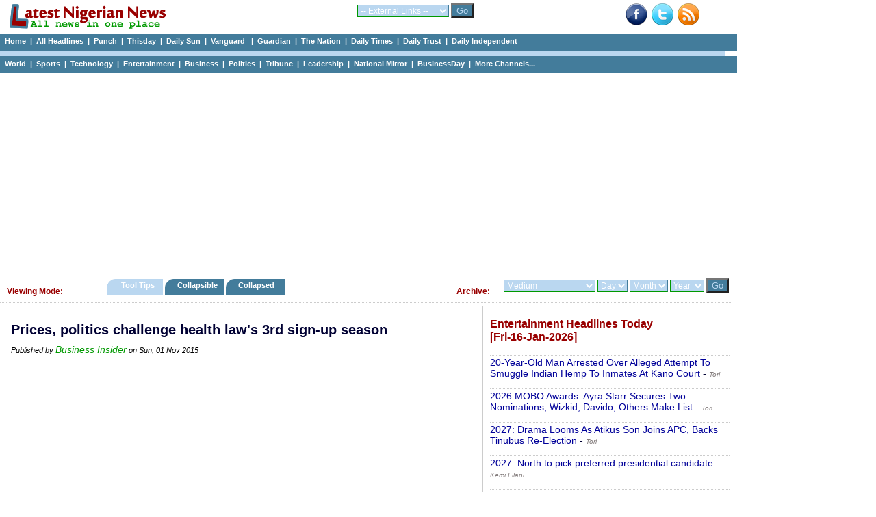

--- FILE ---
content_type: text/html; charset=UTF-8
request_url: https://www.latestnigeriannews.com/news/2171654/amazons-newest-kindle-is-discounted-to-85-for-cyber-monday-making-it-the-lowestp.html
body_size: 53224
content:
<!DOCTYPE html>
<html lang="en">
<head>
<meta charset="utf-8">
<title>Prices, politics challenge health law&#039;s 3rd sign-up season - Business Insider </title>
<meta name="description" content="WASHINGTON (AP) &#039; The government&#039;s insurance website is faster and easier to use, but as a third sign-up season gets underway, President Barack Obama&#039;s health care law is approaching limits.Enrollment on the federal and state exchanges began Sunday. While the law&#039;s expanded coverage has reduced the uninsured rate to a historic low of about 9 percent, the gains will be harder in 2016.Supporters may feel they&#039;re running to stay in place, rather than taking a victory lap du" />
<meta name="keywords" content="Prices,, politics, challenge, health, law&#039;s, 3rd, sign-up, season" />
<meta name="robots" content="index,follow" />
<meta name="copyright" content="latestnigeriannews.com" />
<meta name="author" content="Latestnigeriannews" />
<meta name="language" content="English" />
<link rel="manifest" href="https://www.latestnigeriannews.com/manifest.json">
<link rel="canonical" href='https://www.latestnigeriannews.com/news/2171654/prices-politics-challenge-health-laws-3rd-signup-season.html' />
<meta property="og:title" content="Prices, politics challenge health law&#039;s 3rd sign-up season" /> 
<meta property="og:type" content="website" />
<meta property="og:url" content='https://www.latestnigeriannews.com/news/2171654/prices-politics-challenge-health-laws-3rd-signup-season.html' />
<meta property="og:image" content="" />
<meta property="og:site_name" content="Latest Nigerian News" />
<meta property="fb:admins" content="100000440762400" />
<meta property="og:description" content="WASHINGTON (AP) &#039; The government&#039;s insurance website is faster and easier to use, but as a third sign-up season gets underway, President Barack Obama&#039;s health care law is approaching limits.Enrollment on the federal and state exchanges began Sunday. While the law&#039;s expanded coverage has reduced the uninsured rate to a historic low of about 9 percent, the gains will be harder in 2016.Supporters may feel they&#039;re running to stay in place, rather than taking a victory lap du" /> 
<!-- Google tag (gtag.js) -->
<script async src="https://www.googletagmanager.com/gtag/js?id=UA-9301055-7"></script>
<script>
  window.dataLayer = window.dataLayer || [];
  function gtag(){dataLayer.push(arguments);}
  gtag('js', new Date());

  gtag('config', 'UA-9301055-7');
</script><link rel='Shortcut Icon' href='https://www.latestnigeriannews.com/favicon.ico' />
				<link rel='alternate' type='application/rss+xml' title='Allnews Headlines Today - Latest Nigerian News' href='https://www.latestnigeriannews.com/feed/allnews/rss.xml' />
				<link type=text/css rel=stylesheet href='https://www.latestnigeriannews.com/latestnews104b.css' />
				<script type='text/javascript' src='https://www.latestnigeriannews.com/latestnews101.js'></script><script src="https://cdn.onesignal.com/sdks/OneSignalSDK.js" async></script>
			  <script>
				var OneSignal = window.OneSignal || [];
				OneSignal.push(["init", {
				  appId: "76e8b224-0394-4d56-9483-dc53e80e7da5",
				  safari_web_id: "web.onesignal.auto.548f76b5-1495-4e31-bc8e-b1b76d8ec8fd",
				  autoRegister: true,
				  notifyButton: {
					enable: false /* Set to false to hide */
				  },
			 welcomeNotification: {
							"title": "Welcome to LNN ",
							"message": "Thanks for subscribing to news notifications.",
							"url": "https://www.latestnigeriannews.com" 
						}
				}]);
			  </script><script data-ad-client="ca-pub-8963620531447391" async src="https://pagead2.googlesyndication.com/pagead/js/adsbygoogle.js"></script></head>
<body>
<div class='hcontainer'>
		<div class='hdleft'>
			&nbsp;&nbsp; <a href='https://www.latestnigeriannews.com/'><img src='https://www.latestnigeriannews.com/images/lnn-banner2.gif' width='240' height='40' border='0'></a> 
		</div>
		<div class='hdright'>
				<div class='bright'><a href='http://www.facebook.com/pages/Latest-Nigerian-News/124394140998564' target='_blank'><img src='https://www.latestnigeriannews.com/images/facebook-new.png' width=32 height=32 border=0 alt='Facebook with Latestnigeriannews'></a>&nbsp;&nbsp;<a href='http://www.twitter.com/latestnigerian' target='_blank'><img src='https://www.latestnigeriannews.com/images/twitter.png' width=32 height=32 border=0 alt='Twieet with latestnigeriannews'></a>&nbsp;&nbsp;<a href='https://www.latestnigeriannews.com/feed/allnews/rss.xml' title='RSS Feed for this page: allnews headlines' target='_blank' rel='follow'><img src='https://www.latestnigeriannews.com/images/rss-new.png' width='32' height='32' border='0' alt='RSS Page Feed'></a></div>
		</div>
		<div class='hdmiddle'>
			<form method='get' action='https://www.latestnigeriannews.com/link_channel.php' target='_blank'> 
                      <select name='channel' class='inputbox2'> 
                        <optgroup label='Dailies'>
							<option value='https://www.latestnigeriannews.com/' selected='selected'>-- External Links --</option> 
							<option value='http://www.punchng.com/'>Punch</option> 
							<option value='http://www.vanguardngr.com/'>Vanguard</option> 
							<option value='http://www.thisdaylive.com/'>Thisday</option> 
							<option value='http://www.ngrguardiannews.com/'>Guardian</option> 
							<option value='http://sunnewsonline.com/'>Daily Sun</option> 
							<option value='http://thenationonlineng.net/'>The Nation</option> 
							<option value='http://dailyindependentnig.com/'>Daily Independent</option> 
							<option value='http://leadership.ng/'>Leadership</option> 
							<option value='http://www.tribune.com.ng/'>Tribune</option> 
							<option value='http://nationalmirroronline.net/'>National Mirror</option> 
							<option value='http://www.dailytrust.com.ng/'>Daily Trust</option> 
							<option value='http://dailytimes.com.ng/'>Daily Times</option> 
							<option value='http://businessdayonline.com/'>BusinessDay</option>
							<option value='http://saharareporters.com/'>Sahara Reporters</option> 
							<option value='https://www.premiumtimesng.com/'>Premium Times</option> 
							<option value='http://www.pmnewsnigeria.com/'>PM News</option> 
						</optgroup>
						<optgroup label='Entertainment'>
							<option value='http://www.tori.ng/'>Tori</option>
							<option value='http://lindaikeji.blogspot.com/'>Linda Ikeji</option> 
							<option value='http://www.bellanaija.com/'>Bella Naija</option> 
							<option value='http://www.nairaland.com/'>Nairaland</option> 
						</optgroup>
						<optgroup label='International'>
							<option value='http://www.cnn.com/'>CNN</option> 
							<option value='http://www.bbc.com/'>BBC</option> 
							<option value='http://www.aljazeera.com/'>Aljazeera</option> 
						</optgroup>
						<optgroup label='Sports'>
							<option value='http://www.goal.com'>Goal</option> 
							<option value='http://africanfootball.com/'>African Football</option> 
							<option value='http://bleacherreport.com/'>Bleacher Report</option> 
							<option value='http://www.90min.com/'>90min</option> 
							<option value='http://completesportsnigeria.com/'>Complete Sports</option> 
						</optgroup>
                      </select> 
                      <input name='submit2' type='submit' style='background-color:#437c9b; color:#BAD7F0;' value='Go'/> 
            </form>
		</div>
	</div> 
<div class='midmenu'>
			<a href='https://www.latestnigeriannews.com'>Home</a>&nbsp; | &nbsp;<a href='https://www.latestnigeriannews.com/today/'>All Headlines</a>&nbsp; | &nbsp;<a href='https://www.latestnigeriannews.com/today/punch/nigeria-punch-newspaper-headlines-today' rel='follow'>Punch</a>&nbsp; | &nbsp;<a href='https://www.latestnigeriannews.com/today/thisday/nigeria-thisday-newspaper-headlines-today' rel='follow'>Thisday</a>&nbsp; | &nbsp;<a href='https://www.latestnigeriannews.com/today/thesun/nigeria-daily-sun-newspaper-headlines-today' rel='follow'>Daily Sun</a>&nbsp; | &nbsp;<a href='https://www.latestnigeriannews.com/today/vanguard/nigeria-vanguard-newspaper-headlines-today' rel='follow'>Vanguard </a>&nbsp; | &nbsp;<a href='https://www.latestnigeriannews.com/today/guardian/nigeria-guardian-newspaper-headlines-today' rel='follow'>Guardian</a>&nbsp; | &nbsp;<a href='https://www.latestnigeriannews.com/today/thenation/the-nation-newspaper-headlines-today' rel='follow'>The Nation</a>&nbsp; | &nbsp;<a href='https://www.latestnigeriannews.com/today/dailytimes/nigeria-daily-times-newspaper-headlines-today' rel='follow'>Daily Times</a>&nbsp; | &nbsp;<a href='https://www.latestnigeriannews.com/today/dailytrust/nigeria-daily-trust-newspaper-headlines-today' rel='follow'>Daily Trust</a>&nbsp; | &nbsp;<a href='https://www.latestnigeriannews.com/today/dailyindependent/nigeria-daily-independent-newspaper-headlines-today' rel='follow'>Daily Independent</a>
		</div>
		<div class='emptybar'>
		</div>
		<div class='midmenu'>
			<a href='https://www.latestnigeriannews.com/today/world/nigeria-world-headlines-today' rel='follow'>World</a>&nbsp; | &nbsp;<a href='https://www.latestnigeriannews.com/today/sports/nigeria-sports-headlines-today' rel='follow'>Sports</a>&nbsp; | &nbsp;<a href='https://www.latestnigeriannews.com/today/infotech/nigeria-technology-headlines-today' rel='follow'>Technology</a>&nbsp; | &nbsp;<a href='https://www.latestnigeriannews.com/today/entertainment/nigeria-entertainment-headlines-today' rel='follow'>Entertainment</a>&nbsp; | &nbsp;<a href='https://www.latestnigeriannews.com/today/business/nigeria-business-headlines-today' rel='follow''>Business</a>&nbsp; | &nbsp;<a href='https://www.latestnigeriannews.com/today/politics/nigeria-politics-headlines-today' rel='follow'>Politics</a>&nbsp; | &nbsp;<a href='https://www.latestnigeriannews.com/today/tribune/nigerian-tribune-newspaper-headlines-today' rel='follow'>Tribune</a>&nbsp; | &nbsp;<a href='https://www.latestnigeriannews.com/today/leadership/nigeria-leadership-newspaper-headlines-today' rel='follow'>Leadership</a>&nbsp; | &nbsp;<a href='https://www.latestnigeriannews.com/today/nationalmirror/nigeria-national-mirror-newspaper-headlines-today' rel='follow'>National Mirror</a>&nbsp; | &nbsp;<a href='https://www.latestnigeriannews.com/today/businessday/nigeria-businessday-newspaper-headlines-today' rel='follow'>BusinessDay</a>&nbsp; | &nbsp;<a href='#full'>More Channels...</a>         
		</div><div class='ad_container'>
				<script async src='https://pagead2.googlesyndication.com/pagead/js/adsbygoogle.js'></script>
			<!-- LNN-Horizontal-Auto-1 -->
			<ins class='adsbygoogle'
				 style='display:block'
				 data-ad-client='ca-pub-8963620531447391'
				 data-ad-slot='7723050927'
				 data-ad-format='auto'
				 data-full-width-responsive='true'></ins>
			<script>
				 (adsbygoogle = window.adsbygoogle || []).push({});
			</script>
		</div><div class='category_menu'>
					<div class='leftcat'>
						<h3>Viewing Mode:</h3>
					</div>
					<div class='rightcat'>
						<div class='archivefly'>
							<form method='get' action='https://www.latestnigeriannews.com/archive.php'> 
								<select name='arc_ch' class='inputbox2'>
								<optgroup label='Dailies'>
									<option value='' selected='selected'>Medium</option> 
									<option value='vanguard'>Vanguard</option> 
									<option value='punch'>Punch</option> 
									<option value='guardian'>Guardian</option> 
									<option value='thisday'>Thisday</option> 
									<option value='the-sun'>Daily Sun</option> 
									<option value='leadership'>Leadership</option> 
									<option value='tribune'>Tribune</option> 
									<option value='daily-trust'>Daily Trust</option> 
									<option value='daily-times'>Daily Times</option> 
									<option value='daily-independent'>Daily Independent</option> 
									<option value='the-nation'>The Nation</option> 
									<option value='national-mirror'>National Mirror</option>
									<option value='businessday'>BusinessDay</option> 
									<option value='sahara-reporters'>Sahara Reporters</option> 
									</optgroup>
									<optgroup label='Category'>
									<option value='sports'>Sports</option> 
									<option value='entertainment'>Entertainment</option> 									
									<option value='world'>World</option> 
									<option value='infotech'>Technology</option> 									
									<option value='business'>Business</option> 
									<option value='politics'>Politics</option> 
									<option value='features'>Features</option> 
									<option value='columns'>Columns</option> 
									</optgroup>
									<optgroup label='Category'>
									<option value='nigerianjobs'>Nigerian Jobs</option> 
									</optgroup>
								</select> 
								<select name='arc_day' class='inputbox2'> 
									<option value='' selected='selected'>Day</option> 
									<option value='1'>01</option> 
									<option value='2'>02</option> 
									<option value='3'>03</option> 
									<option value='4'>04</option> 
									<option value='5'>05</option> 
									<option value='6'>06</option> 
									<option value='7'>07</option> 
									<option value='8'>08</option> 
									<option value='9'>09</option> 
									<option value='10'>10</option> 
									<option value='11'>11</option> 
									<option value='12'>12</option> 
									<option value='13'>13</option> 
									<option value='14'>14</option> 
									<option value='15'>15</option> 
									<option value='16'>16</option> 
									<option value='17'>17</option> 
									<option value='18'>18</option> 
									<option value='19'>19</option> 
									<option value='20'>20</option> 
									<option value='21'>21</option> 
									<option value='22'>22</option>
									<option value='23'>23</option> 
									<option value='24'>24</option> 
									<option value='25'>25</option>
									<option value='26'>26</option> 
									<option value='27'>27</option> 
									<option value='28'>28</option>
									<option value='29'>29</option> 
									<option value='30'>30</option> 
									<option value='31'>31</option>
								</select> 
								<select name='arc_month' class='inputbox2'> 
									<option value='' selected='selected'>Month</option> 
									<option value='1'>Jan</option> 
									<option value='2'>Feb</option> 
									<option value='3'>Mar</option> 
									<option value='4'>Apr</option> 
									<option value='5'>May</option> 
									<option value='6'>Jun</option> 
									<option value='7'>Jul</option> 
									<option value='8'>Aug</option> 
									<option value='9'>Sep</option> 
									<option value='10'>Oct</option> 
									<option value='11'>Nov</option> 
									<option value='12'>Dec</option> 
								</select> 
								<select name='arc_year' class='inputbox2'> 
									<option value='' selected='selected'>Year</option> 
									<option value='2024'>2024</option>
									<option value='2023'>2023</option>
									<option value='2022'>2022</option>
									<option value='2021'>2021</option>
									<option value='2020'>2020</option>
									<option value='2019'>2019</option>
									<option value='2018'>2018</option>
									<option value='2017'>2017</option>
									<option value='2016'>2016</option>
									<option value='2015'>2015</option>
									<option value='2014'>2014</option> 
									<option value='2013'>2013</option> 
									<option value='2012'>2012</option> 
									<option value='2011'>2011</option> 
								</select> 
						  <input name='submit2' type='submit' style='background-color:#437c9b; color:#BAD7F0;' value='Go'/> 
						</form>
						</div>
						<div class='catfly'>
						<h3>Archive:</h3>
						</div>
					</div>
					<div class='middlecat'>
						<ol id='toc'>
							<li class=current><a href='https://www.latestnigeriannews.com/viewing_mode.php?vm=tooltips'>&nbsp;&nbsp;&nbsp; Tool Tips &nbsp;&nbsp;&nbsp;</a></li>
							<li ><a href='https://www.latestnigeriannews.com/viewing_mode.php?vm=collapsible'>&nbsp;&nbsp; Collapsible&nbsp;&nbsp;&nbsp;</a></li>
							<li ><a href='https://www.latestnigeriannews.com/viewing_mode.php?vm=collapsed'>&nbsp;&nbsp; Collapsed &nbsp;&nbsp;&nbsp;&nbsp;</a></li>
						</ol>
					</div>
			</div><div id="allcols" class="container">
	<div class="right">
		<div id='entertainmenttoday'><h3>Entertainment Headlines Today <br />[Fri-16-Jan-2026]</h3><p><a href='https://www.tori.ng/news/318180/20yearold-man-arrested-over-alleged-attempt-to-smu.html' onMouseover="ddrivetip('<em>Fri, 16 Jan 2026</em><br/> The Commands Public Relations Officer, CSC Musbahu Lawan-Kofarnasarawa, disclosed this in a statement on Thursday, January 15, 2026.')"; onMouseout="hideddrivetip()">20-Year-Old Man Arrested Over Alleged Attempt To Smuggle Indian Hemp To Inmates At Kano Court</a> - <span id='normaltxt'><a href='https://www.latestnigeriannews.com/news/182658/20yearold-man-arrested-over-alleged-attempt-to-smuggle-indian-hemp-to-inmates-at.html' rel='follow'><em>Tori</em></a></span></p><p><a href='https://www.tori.ng/news/318152/2026-mobo-awards-ayra-starr-secures-two-nomination.html' onMouseover="ddrivetip('<em>Fri, 16 Jan 2026</em><br/> Starr, who made history as the first African woman to win both categories simultaneously last year, is up against another strong list of contenders this year.')"; onMouseout="hideddrivetip()">2026 MOBO Awards: Ayra Starr Secures Two Nominations, Wizkid, Davido, Others Make List</a> - <span id='normaltxt'><a href='https://www.latestnigeriannews.com/news/182351/2026-mobo-awards-ayra-starr-secures-two-nominations-wizkid-davido-others-make-li.html' rel='follow'><em>Tori</em></a></span></p><p><a href='https://www.tori.ng/news/318150/2027-drama-looms-as-atikus-son-joins-apc-backs-tin.html' onMouseover="ddrivetip('<em>Fri, 16 Jan 2026</em><br/> The defection, announced on Thursday at the National Assembly, Abuja, is being viewed within political circles as a symbolic and strategic blow to Atikus presidential ambition and a major boost to the APCs consolidation efforts, particularly in the North-East.')"; onMouseout="hideddrivetip()">2027: Drama Looms As Atikus Son Joins APC, Backs Tinubus Re-Election</a> - <span id='normaltxt'><a href='https://www.latestnigeriannews.com/news/182349/2027-drama-looms-as-atikus-son-joins-apc-backs-tinubus-reelection.html' rel='follow'><em>Tori</em></a></span></p><p><a href='https://www.kemifilani.ng/news/2027-north-to-pick-preferred-presidential-candidate' onMouseover="ddrivetip('<em>Fri, 16 Jan 2026</em><br/> The post 2027: North to pick preferred presidential candidate appeared first on Kemi Filani News.Ahead of the 2027 general elections, Rebuild Arewa Initiative for Development, RAID, has said the 19 states in the North will decide on their preferred presidential candidate in April this year. Briefing journalists in Abuja on Friday, on activities lined up to mark the 2026 Sardauna Memorial Day, RAID said the region is confronted with []The post 2027: North to pick preferred presidential candidate')"; onMouseout="hideddrivetip()">2027: North to pick preferred presidential candidate</a> - <span id='normaltxt'><a href='https://www.latestnigeriannews.com/news/182621/2027-north-to-pick-preferred-presidential-candidate.html' rel='follow'><em>Kemi Filani</em></a></span></p><p><a href='https://www.kemifilani.ng/entertainment/emeka-ike-calls-out-jaruma-for-misleading-his-son-into-making-explicit-content' onMouseover="ddrivetip('<em>Fri, 16 Jan 2026</em><br/> The post Actor Emeka Ike calls out Aphrodisiac seller, Jaruma, for misleading his son into making explicit content on social media appeared first on Kemi Filani News.Nollywood actor Emeka Ike has called out popular Aphrodisiac seller and therapist, Jaruma, for misleading his son into making explicit content on social media. He noted that the popular Aphrodisiac seller is causing trouble by using his name and picture to promote the video. He admonished her to remove his name and picture as he []T')"; onMouseout="hideddrivetip()">Actor Emeka Ike calls out Aphrodisiac seller, Jaruma, for misleading his son into making explicit content on social media</a> - <span id='normaltxt'><a href='https://www.latestnigeriannews.com/news/182678/actor-emeka-ike-calls-out-aphrodisiac-seller-jaruma-for-misleading-his-son-into-.html' rel='follow'><em>Kemi Filani</em></a></span></p><p><a href='https://punchng.com/actor-mcconaughey-seeks-to-protect-image-voice-from-ai/' onMouseover="ddrivetip('<em>Fri, 16 Jan 2026</em><br/> Actor Matthew McConaughey files to protect his image and voice from unauthorized AI use, a novel approach for artists concerned about deepfakes....')"; onMouseout="hideddrivetip()">Actor McConaughey seeks to protect image, voice from AI</a> - <span id='normaltxt'><a href='https://www.latestnigeriannews.com/news/181798/actor-mcconaughey-seeks-to-protect-image-voice-from-ai.html' rel='follow'><em>Punch</em></a></span></p><p><a href='https://www.bellanaija.com/2026/01/adebola-christian-prewedding-shoot/' onMouseover="ddrivetip('<em>Fri, 16 Jan 2026</em><br/> What are the odds\' Arriving late to class and immediately connecting with a stranger. Then, by some miracle, joining the same group as them unknowingly. All these leading to forever\' Sit tight because this is the sweet foundation of Adebola and Christians beautiful love story. As soon as they spotted each other that fateful day []The post Adebola Came Late to Class and Found Her Soulmate, Christian! appeared first on BellaNaija - Showcasing Africa to the world. Read today!.')"; onMouseout="hideddrivetip()">Adebola Came Late to Class and Found Her Soulmate, Christian!</a> - <span id='normaltxt'><a href='https://www.latestnigeriannews.com/news/182230/adebola-came-late-to-class-and-found-her-soulmate-christian.html' rel='follow'><em>Bellanaija</em></a></span></p><p><a href='https://newtelegraphng.com/adekunle-gold-unveils-newly-renovated-natl-theatre-with-sold-out-orchestral-performance/?utm_source=rss&#038;utm_medium=rss&#038;utm_campaign=adekunle-gold-unveils-newly-renovated-natl-theatre-with-sold-out-orchestral-perfo' onMouseover="ddrivetip('<em>Fri, 16 Jan 2026</em><br/> Nigerian Afrobeats singer, Adekunle Gold has marked a historic milestone in Nigerian cultural history as the first artist to headline music concert at the newly renovated Wole Soyinka Centre for Culture and Creative Arts (National Theatre Nigeria), Lagos. The music show was a sold-out orchestral concert alongside the MUSON Orchestra and his band, The 79th...The post Adekunle Gold Unveils Newly Renovated Natl Theatre With Sold-Out Orchestral Performance appeared first on New Telegraph.')"; onMouseout="hideddrivetip()">Adekunle Gold Unveils Newly Renovated Natl Theatre With Sold-Out Orchestral Performance</a> - <span id='normaltxt'><a href='https://www.latestnigeriannews.com/news/182006/adekunle-gold-unveils-newly-renovated-natl-theatre-with-soldout-orchestral-perfo.html' rel='follow'><em>New Telegraph</em></a></span></p><p><a href='https://newtelegraphng.com/adekunle-gold-unveils-newly-renovated-natl-theatre-with-sold-out-orchestral-performance/?utm_source=rss&#038;utm_medium=rss&#038;utm_campaign=adekunle-gold-unveils-newly-renovated-natl-theatre-with-sold-out-orchestral-perfo' onMouseover="ddrivetip('<em>Fri, 16 Jan 2026</em><br/> Nigerian Afrobeats singer, Adekunle Gold has marked a historic milestone in Nigerian cultural history as the first artist to headline music concert at the newly renovated Wole Soyinka Centre for Culture and Creative Arts (National Theatre Nigeria), Lagos. The music show was a sold-out orchestral concert alongside the MUSON Orchestra and his band, The 79th...The post Adekunle Gold Unveils Newly Renovated Natl Theatre With Sold-Out Orchestral Performance appeared first on New Telegraph.')"; onMouseout="hideddrivetip()">Adekunle Gold Unveils Newly Renovated Natl Theatre With Sold-Out Orchestral Performance</a> - <span id='normaltxt'><a href='https://www.latestnigeriannews.com/news/182039/adekunle-gold-unveils-newly-renovated-natl-theatre-with-soldout-orchestral-perfo.html' rel='follow'><em>New Telegraph</em></a></span></p></div><span><a class='greener' href='https://www.latestnigeriannews.com/latest-news/entertainment/'>Click to view all Entertainment headlines today</a></span><br /><br />			<script async src="https://pagead2.googlesyndication.com/pagead/js/adsbygoogle.js"></script>
				<!-- LNN-Square-Auto-2 -->
				<ins class="adsbygoogle"
					 style="display:block"
					 data-ad-client="ca-pub-8963620531447391"
					 data-ad-slot="2366782469"
					 data-ad-format="auto"
					 data-full-width-responsive="true"></ins>
				<script>
					 (adsbygoogle = window.adsbygoogle || []).push({});
				</script>		<div id='sportstoday'><h3>Sports Headlines Today <br />[Fri-16-Jan-2026]</h3><p><a href='https://blueprint.ng/2026-fernandes-not-seeking-to-leave-manchester-united-in-january/' onMouseover="ddrivetip('<em>Fri, 16 Jan 2026</em><br/> Manchester United captain Bruno Fernandes is not planning to seek a move away from the club this month. Reports have emerged in recent days suggesting [...]')"; onMouseout="hideddrivetip()">2026: Fernandes not seeking to leave Manchester United in January</a> - <span id='normaltxt'><a href='https://www.latestnigeriannews.com/news/181756/2026-fernandes-not-seeking-to-leave-manchester-united-in-january.html' rel='follow'><em>Blueprint</em></a></span></p><p><a href='https://punchng.com/adesanya-to-make-octagon-return-on-march-28/' onMouseover="ddrivetip('<em>Fri, 16 Jan 2026</em><br/> Former UFC champion Israel Adesanya makes his return against rising contender Joe Pyfer. Get the details on the Adesanya vs Pyfer main event at UFC Seattle...')"; onMouseout="hideddrivetip()">Adesanya to make Octagon return on March 28</a> - <span id='normaltxt'><a href='https://www.latestnigeriannews.com/news/181792/adesanya-to-make-octagon-return-on-march-28.html' rel='follow'><em>Punch</em></a></span></p><p><a href='https://blueprint.ng/afcon-2025-football-fans-choke-controversial-ghanaian-referee-instagram-page-pulled-down/' onMouseover="ddrivetip('<em>Fri, 16 Jan 2026</em><br/> The Instagram account of Ghanaian referee Daniel Nii Laryea has been taken down following criticism over his officiating during Nigerias 2025 Africa Cup of Nations [...]')"; onMouseout="hideddrivetip()">AFCON 2025: Football fans choke controversial Ghanaian referee, Instagram page pulled down</a> - <span id='normaltxt'><a href='https://www.latestnigeriannews.com/news/181755/afcon-2025-football-fans-choke-controversial-ghanaian-referee-instagram-page-pul.html' rel='follow'><em>Blueprint</em></a></span></p><p><a href='https://punchng.com/afcon-2025-nigeria-remains-proud-of-you-fg-tells-super-eagles/' onMouseover="ddrivetip('<em>Fri, 16 Jan 2026</em><br/> The Nigerian government commends the Super Eagles for their performance at AFCON 2025, assuring the team that the nation remains proud despite their exit....')"; onMouseout="hideddrivetip()">AFCON 2025: Nigeria remains proud of you, FG tells Super Eagles</a> - <span id='normaltxt'><a href='https://www.latestnigeriannews.com/news/181783/afcon-2025-nigeria-remains-proud-of-you-fg-tells-super-eagles.html' rel='follow'><em>Punch</em></a></span></p><p><a href='https://punchng.com/afcon-2025-osayi-samuel-laments-semi-final-exit-slams-appalling-referee/' onMouseover="ddrivetip('<em>Fri, 16 Jan 2026</em><br/> Bright Osayi-Samuel laments Nigeria\'s AFCON semi-final exit to Morocco but expresses pride in the team and slams the \'appalling\' refereeing....')"; onMouseout="hideddrivetip()">AFCON 2025: Osayi-Samuel laments semi-final exit, slams &#039;appalling&#039; referee</a> - <span id='normaltxt'><a href='https://www.latestnigeriannews.com/news/181784/afcon-2025-osayisamuel-laments-semifinal-exit-slams-appalling-referee.html' rel='follow'><em>Punch</em></a></span></p><p><a href='https://blueprint.ng/afcon-2025-why-osimhen-was-substituted-before-penalty-defeat-to-morocco-eric-chelle/' onMouseover="ddrivetip('<em>Fri, 16 Jan 2026</em><br/> Super Eagles head coach Eric Chelle has clarified why Victor Osimhen was substituted before Nigerias penalty shootout loss to Morocco in the 2025 Africa Cup [...]')"; onMouseout="hideddrivetip()">AFCON 2025: Why Osimhen was substituted before penalty defeat to Morocco Eric Chelle</a> - <span id='normaltxt'><a href='https://www.latestnigeriannews.com/news/181750/afcon-2025-why-osimhen-was-substituted-before-penalty-defeat-to-morocco-eric-che.html' rel='follow'><em>Blueprint</em></a></span></p><p><a href='https://www.thisdaylive.com/2026/01/16/afcon-2025-gusau-hails-eagles-performance-in-sfinal-urges-team-to-go-for-the-bronze/' onMouseover="ddrivetip('<em>Fri, 16 Jan 2026</em><br/> Duro Ikhazuagbein Casablanca President of the Nigeria Football Federation (NFF)who also doubles as President of WAFU B, Ibrahim Musa Gusau (MON), has called on the Super Eagles to put the')"; onMouseout="hideddrivetip()">AFCON 2025:Gusau Hails Eagles Performance in Sfinal, Urges Team to go for the Bronze</a> - <span id='normaltxt'><a href='https://www.latestnigeriannews.com/news/181865/afcon-2025gusau-hails-eagles-performance-in-sfinal-urges-team-to-go-for-the-bron.html' rel='follow'><em>Thisday</em></a></span></p><p><a href='https://punchng.com/afcon-on-supersport-morocco-to-battle-senegal-in-final/' onMouseover="ddrivetip('<em>Fri, 16 Jan 2026</em><br/> Don\'t miss the AFCON final as Morocco battles Senegal. Find out where to watch the final and the third-place playoff live on SuperSport....')"; onMouseout="hideddrivetip()">AFCON on SuperSport: Morocco to battle Senegal in final</a> - <span id='normaltxt'><a href='https://www.latestnigeriannews.com/news/181795/afcon-on-supersport-morocco-to-battle-senegal-in-final.html' rel='follow'><em>Punch</em></a></span></p><p><a href='https://guardian.ng/sport/football/afcon-semifinal-we-saw-hell-in-rabat-supporters-club-boss-alleges-police-harassment/' onMouseover="ddrivetip('<em>Fri, 16 Jan 2026</em><br/> Chairman of the Unified Supporters Club of Nigeria, Vincent Okumagba, has alleged that Nigerian fans were subjected to poor treatment by Moroccan police during Wednesday nights Africa Cup of Nations (AFCON) semifinal clash between Nigeria and hosts Morocco in Rabat.The post AFCON semifinal: We saw hell in Rabat, Supporters Club boss alleges police harassment appeared first on The Guardian Nigeria News - Nigeria and World News.')"; onMouseout="hideddrivetip()">AFCON semifinal: We saw hell in Rabat, Supporters Club boss alleges police harassment</a> - <span id='normaltxt'><a href='https://www.latestnigeriannews.com/news/181952/afcon-semifinal-we-saw-hell-in-rabat-supporters-club-boss-alleges-police-harassm.html' rel='follow'><em>Guardian</em></a></span></p></div><span><a class='greener' href='https://www.latestnigeriannews.com/latest-news/sports/'>Click to view all Sports headlines today</a></span><br /><br />			</div>
	<div class="newspace">
		<div class='mycase_reader'>
						<h1>Prices, politics challenge health law&#039;s 3rd sign-up season</h1><span class='semibio'>Published by <a href='http://www.businessinsider.com/ap-prices-politics-challenge-health-laws-3rd-sign-up-season-2015-11' target='_blank'>Business Insider</a> on Sun, 01 Nov 2015</span><br /><br />						
						<div class='mycase4_reader'><div style='text-align: center;'><script async src="https://pagead2.googlesyndication.com/pagead/js/adsbygoogle.js"></script>
						<!-- LNN-Square-1 -->
						<ins class="adsbygoogle"
							 style="display:block"
							 data-ad-client="ca-pub-8963620531447391"
							 data-ad-slot="1398698610"
							 data-ad-format="auto"
							 data-full-width-responsive="true"></ins>
						<script>
							 (adsbygoogle = window.adsbygoogle || []).push({});
						</script></div><div style='line-height: 1.54;'><br />WASHINGTON (AP) &#039; The government&#039;s insurance website is faster and easier to use, but as a third sign-up season gets underway, President Barack Obama&#039;s health care law is approaching limits.Enrollment on the federal and state exchanges began Sunday. While the law&#039;s expanded coverage has reduced the uninsured rate to a historic low of about 9 percent, the gains will be harder in 2016.Supporters may feel they&#039;re running to stay in place, rather than taking a victory lap during the president&#039;s last full year in office.The reasons have to do with the structure of the complicated law, the effects of a major change introduced by the Supreme Court and political divisions likely to be magnified in an election year.The fate of the Affordable Care Act &#039; &quot;Obamacare&quot; to its detractors &#039; is very much in the hands of the next president. A weak sign-up season could embolden opponents who are so far unwilling to relent.The law&#039;s two major engines of coverage expansion face challenges simultaneously.Costs are going up on the private, taxpayer-subsidized coverage sold through HealthCare.gov and state insurance exchanges, and many of the more than 10 million eligible uninsured Americans are skeptics. They tend to be younger people on tight budgets, with other priorities for spending their money.A sharp increase in fines may sway at least some fence-sitters. In 2016, the penalty will rise to $695 or 2.5 percent of taxable income, whichever is higher. This year, the fine is the greater of $325 or 2 percent of income.On the law&#039;s Medicaid expansion, the other big mechanism driving coverage, the limitations are clearer and perhaps more consequential.The 2012 Supreme Court decision that upheld the law&#039;s individual coverage requirement also gave states the choice to decline expanding Medicaid. Across the South, Republican-led states have turned down the Medicaid option, leaving millions uninsured.Many are trapped in what&#039;s called the &quot;Medicaid gap.&quot; They cannot get health insurance through HealthCare.gov because the law prevents people below the poverty line from using the insurance exchanges. So the private insurance alternative is closed to them, even as their states refuse to expand public coverage.Among them is John Davis of Port Charlotte, Florida, a 49-year-old construction worker unemployed because of health problems. A doctor at a free clinic is monitoring a suspicious spot on his lungs. &quot;They won&#039;t biopsy it. Nobody will touch it because I don&#039;t have insurance,&quot; Davis said. &quot;I feel like I&#039;m walking around with a time bomb on my back and I can&#039;t see the timer.&quot;In the Dallas-Fort Worth area, there are about 580,000 marketplace-eligible uninsured, the most in the nation, according to government figures. Donald Parish, the pastor of True Lee Missionary Baptist Church in Dallas, uses the pulpit to encourage people to enroll through the marketplace. Many of his parishioners are wary. &quot;It&#039;s economic. That you can get affordable health insurance still does not resonate,&quot; Parish said.If five southern states &#039; Texas, Florida, Georgia, Louisiana, and North Carolina &#039; were to expand Medicaid, that could potentially add another 2 million people to the coverage rolls.It would amount to a seismic shift, one unlikely in a political year when partisan divisions will be accentuated.&quot;It seems like most of the Deep South is saying, &#039;We are not doing it,&#039;&quot; said Tom Scully, a lobbyist who served as Medicare chief for former President George W. Bush.Reading the signs, the Obama administration has set a modest sign-up target of about 10 million private insurance customers enrolled and paying their premiums by the end of 2016. Most would be consumers renewing from this year, but one-third or more are expected to be new customers previously uninsured.Part of the challenge for the administration is that the market for individual health insurance policies is volatile. People drop coverage as their circumstances change, for example landing a job that comes with health insurance.Partly because it can be so hard to hang on to customers, the administration and the states have focused on making their websites more consumer friendly this year. Consumers have until Jan. 31 to sign up for coverage. If they want their coverage to start at the first of the year, they need to apply by Dec. 15.Consumers can expect to see such changes as:&#039;automatic reminders to enter Social Security numbers and immigration information, critical details that help the government verify eligibility and prevent cancellations months later.&#039;call-center help for customers bedeviled by a maddening glitch that can get them locked out of their accounts. This can happen to people who no longer have access to the email accounts originally used to set up their coverage.&#039;an out-of-pocket expense calculator tailored to different levels of medical use. The feature can help people estimate how their deductibles and copayments will add up to total yearly costs under different health plans.At the same time, there&#039;s plenty of unfinished business. Doctor and prescription look-up tools that were supposed to be showcase improvements this year are still in final testing and could turn out to be less than reliable.&quot;We do think that enrollment gains are going to be significantly lower,&quot; said Elizabeth Lukanen of the State Health Access Data Assistance Center at the University of Minnesota. &quot;The ramp-up period for (the law&#039;s) full effect might extend a couple of more years.&quot;___Johnson reported from Chicago. Associated Press writer Emily Schmall in Dallas contributed to this report.Join the conversation about this story <br /><span class='linker'><a href='http://www.businessinsider.com/ap-prices-politics-challenge-health-laws-3rd-sign-up-season-2015-11' target='_blank'>Click here to read full news..</a></span></div></div>
						<br /> 
					</div>		<div id="jubna23f61ba05634e799547ed49c94a6070c"></div>
				<script type="text/javascript">
				(function(a,b,c,d,e){var g=b.createElement(c);g.type="text/javascript",g.setAttribute("async",true),g.setAttribute("data-cfasyn",false),g.setAttribute("src","https://app.jubnaadserve.com/api/widget/"+e+"?jcv="+d),document.getElementsByTagName("head")[0].appendChild(g)})(window,document,"script",Date.now(),"23f61ba05634e799547ed49c94a6070c");
				</script>							</div>
</div>
<div class="midshow_container">
	<div id='midshow'>
				<fieldset>
				<legend>All Channels</legend>
				<strong>Nigerian Dailies:</strong> <a id='full' href='https://www.latestnigeriannews.com/today/punch/nigeria-punch-newspaper-headlines-today' rel='follow'>Punch</a>&nbsp; | &nbsp;<a href='https://www.latestnigeriannews.com/today/vanguard/nigeria-vanguard-newspaper-headlines-today' rel='follow'>Vanguard </a>&nbsp; | &nbsp;<a href='https://www.latestnigeriannews.com/today/thenation/the-nation-newspaper-headlines-today' rel='follow'>The Nation</a>&nbsp; | &nbsp;<a href='https://www.latestnigeriannews.com/today/thisday/nigeria-thisday-newspaper-headlines-today' rel='follow'>Thisday</a>&nbsp; | &nbsp;<a href='https://www.latestnigeriannews.com/today/thesun/nigeria-Daily-sun-newspaper-headlines-today' rel='follow'>Daily Sun</a>&nbsp; | &nbsp;<a href='https://www.latestnigeriannews.com/today/guardian/nigeria-guardian-newspaper-headlines-today' rel='follow'>Guardian</a>&nbsp; | &nbsp;<a href='https://www.latestnigeriannews.com/today/dailytimes/nigeria-daily-times-newspaper-headlines-today' rel='follow'>Daily Times</a>&nbsp; | &nbsp;<a href='https://www.latestnigeriannews.com/today/dailytrust/nigeria-daily-trust-newspaper-headlines-today' rel='follow'>Daily Trust</a>&nbsp; | &nbsp;<a href='https://www.latestnigeriannews.com/today/dailyindependent/nigeria-daily-independent-newspaper-headlines-today' rel='follow'>Daily Independent</a>&nbsp; | &nbsp;
				<a href='https://www.latestnigeriannews.com/today/theherald/nigeria-herald-newspaper-headlines-today' rel='follow'>The Herald</a>&nbsp; | &nbsp;<a href='https://www.latestnigeriannews.com/today/tribune/nigerian-tribune-newspaper-headlines-today' rel='follow'>Tribune</a>&nbsp; | &nbsp;<a href='https://www.latestnigeriannews.com/today/leadership/nigeria-leadership-newspaper-headlines-today' rel='follow'>Leadership</a>&nbsp; | &nbsp;<a href='https://www.latestnigeriannews.com/today/nationalmirror/nigeria-national-mirror-newspaper-headlines-today' rel='follow'>National Mirror</a>&nbsp; | &nbsp;<a href='https://www.latestnigeriannews.com/today/businessday/nigeria-businessday-newspaper-headlines-today' rel='follow'>BusinessDay</a>&nbsp; | &nbsp;<a href='https://www.latestnigeriannews.com/today/newtelegraph/nigeria-new-telegraph-newspaper-headlines-today' rel='follow'>New Telegraph</a>&nbsp; | &nbsp;<a href='https://www.latestnigeriannews.com/today/peoplesdaily/peoples-daily-newspaper-headlines-today' rel='follow'>Peoples Daily</a>&nbsp; | &nbsp;<a href='https://www.latestnigeriannews.com/today/blueprint/blueprint-newspaper-headlines-today' rel='follow'>Blueprint</a>&nbsp; | &nbsp;<a href='https://www.latestnigeriannews.com/today/nigerianpilot/nigerian-pilot-newspaper-headlines-today' rel='follow'>Nigerian Pilot</a>&nbsp; | &nbsp;<a href='https://www.latestnigeriannews.com/latest/sahara-reporters/0/latest-sahara-reporters-news-headlines' rel='follow'>Sahara Reporters</a>&nbsp; | &nbsp;<a href='https://www.latestnigeriannews.com/latest/premium-times/0/latest-premium-times-news-headlines' rel='follow'>Premium Times</a>&nbsp; | &nbsp;<a href='https://www.latestnigeriannews.com/latest/the-cable/0/latest-the-cable-news-headlines' rel='follow'>The Cable</a>&nbsp; | &nbsp;<a href='https://www.latestnigeriannews.com/latest/pm-news/0/latest-pm-news-news-headlines' rel='follow'>PM News</a>&nbsp; | &nbsp;<a href='https://www.latestnigeriannews.com/latest/apo-africa-newsroom/0/latest-apo-africa-newsroom-headlines' rel='follow'>APO Africa Newsroom</a><br /><br />
				<strong>Categories Today:</strong> <a href='https://www.latestnigeriannews.com/today/world/nigeria-world-headlines-today' rel='follow'>World</a>&nbsp; | &nbsp;<a href='https://www.latestnigeriannews.com/today/sports/nigeria-sports-headlines-today' rel='follow'>Sports</a>&nbsp; | &nbsp;<a href='https://www.latestnigeriannews.com/today/infotech/world-technology-headlines-today' rel='follow'>Technology</a>&nbsp; | &nbsp;<a href='https://www.latestnigeriannews.com/today/entertainment/nigeria-entertainment-headlines-today' rel='follow'>Entertainment</a>&nbsp; | &nbsp;<a href='https://www.latestnigeriannews.com/today/business/nigeria-business-headlines-today' rel='follow'>Business</a>&nbsp; | &nbsp;<a href='https://www.latestnigeriannews.com/today/politics/nigeria-politics-headlines-today' rel='follow'>Politics</a>&nbsp; | &nbsp;<a href='https://www.latestnigeriannews.com/today/columns/columns-news-headlines' rel='follow'>Columns</a>&nbsp; | &nbsp;<a href='https://www.latestnigeriannews.com/today/'>All Headlines Today</a> <br /><br />
				<strong>Entertainment (Local):</strong> <a href='https://www.latestnigeriannews.com/latest/linda-ikeji/0/latest-linda-ikeji-blog-headlines' rel='follow'>Linda Ikeji</a>&nbsp; | &nbsp;<a href='https://www.latestnigeriannews.com/latest/bellanaija/0/latest-bellanaija-blog-headlines' rel='follow'>Bella Naija</a>&nbsp; | &nbsp;<a href='https://www.latestnigeriannews.com/latest/tori/0/latest-tori-news-headlines' rel='follow'>Tori</a>&nbsp; | &nbsp;<a href='https://www.latestnigeriannews.com/latest/daily-news-24/0/latest-daily-news-24-blog-headlines' rel='follow'>Daily News 24</a>&nbsp; | &nbsp;<a href='https://www.latestnigeriannews.com/latest/pulse/0/latest-pulse-news-headlines' rel='follow'>Pulse</a>&nbsp; | &nbsp;<a href='https://www.latestnigeriannews.com/latest/net/0/latest-net-news-headlines' rel='follow'>The NET</a>&nbsp; | &nbsp;<a href='https://www.latestnigeriannews.com/latest/dailypost/0/latest-dailypost-news-headlines' rel='follow'>DailyPost</a>&nbsp; | &nbsp;<a href='https://www.latestnigeriannews.com/latest/information-nigeria/0/latest-information-nigeria-news-headlines' rel='follow'>Information Nigeria</a>&nbsp; | &nbsp;<a href='https://www.latestnigeriannews.com/latest/gistlover/0/latest-gistlover-headlines' rel='follow'>Gistlover</a>&nbsp; | &nbsp;<a href='https://www.latestnigeriannews.com/latest/lailas-blog/0/latest-lailas-blog-headlines' rel='follow'>Lailas Blog</a>&nbsp; | &nbsp;<a href='https://www.latestnigeriannews.com/latest/miss-petite/0/latest-miss-petite-blog-headlines' rel='follow'>Miss Petite</a>&nbsp; | &nbsp;<a href='https://www.latestnigeriannews.com/latest/olufamous/0/latest-olufamous-blog-headlines' rel='follow'>Olufamous</a>&nbsp; | &nbsp;<a href='https://www.latestnigeriannews.com/latest/stella-dimoko-korkus/0/latest-stella-dimokos-korkus-blog-headlines' rel='follow'>Stella Dimoko Korkus Blog</a>&nbsp; | &nbsp;<a href='https://www.latestnigeriannews.com/latest/ynaija/0/latest-ynaija-news-headlines' rel='follow'>Ynaija</a>&nbsp; | &nbsp;<a href='https://www.latestnigeriannews.com/today/entertainment/nigeria-entertainment-news-headlines-today' rel='follow'>All Entertainment News Today</a> <br /><br />
				<strong>Entertainment (World):</strong> <a href='https://www.latestnigeriannews.com/latest/tmz/0/latest-tmz-news-headlines' rel='follow'>TMZ</a>&nbsp; | &nbsp;<a href='https://www.latestnigeriannews.com/latest/daily-mail/0/latest-daily-mail-news-headlines' rel='follow'>Daily Mail</a>&nbsp; | &nbsp;<a href='https://www.latestnigeriannews.com/latest/huffington-post/0/latest-huffington-post-news-headlines' rel='follow'>Huffington Post</a>  <br /><br />
				<strong>Sports:</strong> <a href='https://www.latestnigeriannews.com/latest/goal/0/latest-goal-sports-headlines' rel='follow'>Goal</a>&nbsp; | &nbsp;<a href='https://www.latestnigeriannews.com/latest/african-football/0/latest-african-football-news-headlines' rel='follow'>African Football</a>&nbsp; | &nbsp;<a href='https://www.latestnigeriannews.com/latest/bleacher-report/0/latest-bleacher-report-headlines' rel='follow'>Bleacher Report</a>&nbsp; | &nbsp;<a href='https://www.latestnigeriannews.com/latest/ftbpro/0/latest-ftbpro-news-headlines' rel='follow'>FTBpro</a>&nbsp; | &nbsp;<a href='https://www.latestnigeriannews.com/latest/softfootball/0/latest-softfootball-news-headlines' rel='follow'>Softfootball</a>&nbsp; | &nbsp;<a href='https://www.latestnigeriannews.com/latest/kickoff/0/latest-kickoff-sports-headlines' rel='follow'>Kickoff</a>&nbsp; | &nbsp;<a href='https://www.latestnigeriannews.com/today/sports/sports-news-headlines-today' rel='follow'>All Sports Headlines Today</a> <br /><br />
				<strong>Business & Finance:</strong> <a href='https://www.latestnigeriannews.com/latest/nairametrics/0/latest-nairametrics-headlines' rel='follow'>Nairametrics</a>&nbsp; | &nbsp;<a href='https://www.latestnigeriannews.com/latest/nigerian-tenders/0/latest-nigerian-tenders-headlines' rel='follow'>Nigerian Tenders</a>&nbsp; | &nbsp;<a href='https://www.latestnigeriannews.com/latest/business-insider/0/latest-business-insider-headlines' rel='follow'>Business Insider</a>&nbsp; | &nbsp;<a href='https://www.latestnigeriannews.com/latest/forbes/0/latest-forbes-news-headlines' rel='follow'>Forbes</a>&nbsp; | &nbsp;<a href='https://www.latestnigeriannews.com/latest/entrepreneur/0/latest-entrepreneur-headlines' rel='follow'>Entrepreneur</a>&nbsp; | &nbsp;<a href='https://www.latestnigeriannews.com/latest/the-economist/0/latest-the-economist-news-headlines' rel='follow'>The Economist</a>&nbsp; | &nbsp;<a href='https://www.latestnigeriannews.com/latest/businesstech/0/latest-businesstech-headlines' rel='follow'>BusinessTech</a>&nbsp; | &nbsp;<a href='https://www.latestnigeriannews.com/latest/financial-watch/0/latest-financial-watch-headlines' rel='follow'>Financial Watch</a>&nbsp; | &nbsp;<a href='https://www.latestnigeriannews.com/latest/businessday/0/latest-businessday-news-headlines' rel='follow'>BusinessDay</a>&nbsp; | &nbsp;<a href='https://www.latestnigeriannews.com/today/business/business-news-headlines-today' rel='follow'>All Business News Headlines Today</a> <br /><br />
				<strong>Technology (Local):</strong> <a href='https://www.latestnigeriannews.com/latest/techpoint/0/latest-techpoint-news-headlines' rel='follow'>Techpoint</a>&nbsp; | &nbsp;<a href='https://www.latestnigeriannews.com/latest/techmoran/0/latest-techmoran-news-headlines' rel='follow'>TechMoran</a>&nbsp; | &nbsp;<a href='https://www.latestnigeriannews.com/latest/techcity/0/latest-techcity-news-headlines' rel='follow'>TechCity</a>&nbsp; | &nbsp;<a href='https://www.latestnigeriannews.com/latest/innovation-village/0/latest-innovation-village-news-headlines' rel='follow'>Innovation Village</a>&nbsp; | &nbsp;<a href='https://www.latestnigeriannews.com/latest/itnewsafrica/0/latest-itnewsafrica-headlines' rel='follow'>IT News Africa</a>&nbsp; | &nbsp;<a href='https://www.latestnigeriannews.com/latest/technology-times/0/latest-technology-times-headlines' rel='follow'>Technology Times</a>&nbsp; | &nbsp;<a href='https://www.latestnigeriannews.com/latest/technext/0/latest-technext-news-headlines' rel='follow'>Technext</a>&nbsp; | &nbsp;<a href='https://www.latestnigeriannews.com/latest/techcabal/0/latest-techcabal-news-headlines' rel='follow'>Techcabal</a>&nbsp; | &nbsp;<a href='https://www.latestnigeriannews.com/today/infotech/technology-news-headlines-today' rel='follow'>All Technology News Headlines Today</a> <br /><br />
				<strong>Technology (World):</strong> <a href='https://www.latestnigeriannews.com/latest/techcrunch/0/latest-techcrunch-news-headlines' rel='follow'>Techcrunch</a>&nbsp; | &nbsp;<a href='https://www.latestnigeriannews.com/latest/techmeme/0/latest-techmeme-news-headlines' rel='follow'>Techmeme</a>&nbsp; | &nbsp;<a href='https://www.latestnigeriannews.com/latest/slashdot/0/latest-slashdot-news-headlines' rel='follow'>Slashdot</a>&nbsp; | &nbsp;<a href='https://www.latestnigeriannews.com/latest/wired/0/latest-wired-news-headlines' rel='follow'>Wired</a>&nbsp; | &nbsp;<a href='https://www.latestnigeriannews.com/latest/hackers-news/0/latest-hackers-news-headlines' rel='follow'>Hackers News</a>&nbsp; | &nbsp;<a href='https://www.latestnigeriannews.com/latest/engadget/0/latest-engadget-news-headlines' rel='follow'>Engadget</a>&nbsp; | &nbsp;<a href='https://www.latestnigeriannews.com/latest/pocket-lint/0/latest-pocket-lint-news-headlines' rel='follow'>Pocket Lint</a>&nbsp; | &nbsp;<a href='https://www.latestnigeriannews.com/latest/the-verge/0/latest-the-verge-news-headlines' rel='follow'>The Verge</a> <br /><br />
				<strong>International Networks:</strong> &nbsp; | &nbsp;<a href='https://www.latestnigeriannews.com/latest/cnn/0/latest-cnn-news-headlines' rel='follow'>CNN</a>&nbsp; | &nbsp;<a href='https://www.latestnigeriannews.com/latest/bbc/0/latest-bbc-news-headlines' rel='follow'>BBC</a>&nbsp; | &nbsp;<a href='https://www.latestnigeriannews.com/latest/al-jazeera/0/latest-Al-Jazeera-news-headlines' rel='follow'>Al Jazeera</a>&nbsp; | &nbsp;<a href='https://www.latestnigeriannews.com/latest/yahoo/0/latest-yahoo-news-headlines' rel='follow'>Yahoo</a> <br /><br />
				<strong>Forum:</strong> &nbsp; | &nbsp;<a href='https://www.latestnigeriannews.com/latest/nairaland/0/latest-nairaland-news-headlines' rel='follow'>Nairaland</a>&nbsp; | &nbsp;<a href='https://www.latestnigeriannews.com/latest/naij/0/latest-naij-news-headlines' rel='follow'>Naij</a> <br /><br />
				<strong>Other Links:</strong> <a href='https://www.latestnigeriannews.com'>Home</a> &nbsp; | &nbsp;<a href='https://www.latestnigeriannews.com/latest/nigerian-jobs/0/latest-nigerian-jobs' rel='follow'>Nigerian Jobs</a><br />
				</fieldset>
				</div><br />	</div>
<div class="footer">
	<div> <br /><a href='https://www.latestnigeriannews.com/'>Home</a> | <a href='https://www.latestnigeriannews.com/hotfacts/aboutus/'>About Us</a> | <a href='https://www.latestnigeriannews.com/hotfacts/contact/'>Contact Us</a> | <a href='https://www.latestnigeriannews.com/hotfacts/disclaimer/'>Disclaimer</a> | <a href='https://www.latestnigeriannews.com/hotfacts/privacy/'>Privacy Policy</a> | <a href='https://www.latestnigeriannews.com/hotfacts/copyright/'>Copyright</a> |  <a href='https://www.latestnigeriannews.com/hotfacts/newsalert/'>Subscribe To News Alert</a> | <a href='http://www.facebook.com/pages/Latest-Nigerian-News/124394140998564' target='_blank'>Facebook</a> | <a href='http://www.twitter.com/latestnigerian' target='_blank'>Twitter</a>
		<br /><br />All trademarks and copyrights on this page are owned by their respective owners<br />
		Copyright &copy; 2026. latestnigeriannews.com - All rights reserved<br /><br /></div></div>
<script type="text/javascript" src="//lib.wtg-ads.com/publisher/www.latestnigeriannews.com/76f6ebf4127aff288171.js" async></script></body>
</html>

--- FILE ---
content_type: text/html; charset=utf-8
request_url: https://www.google.com/recaptcha/api2/aframe
body_size: 267
content:
<!DOCTYPE HTML><html><head><meta http-equiv="content-type" content="text/html; charset=UTF-8"></head><body><script nonce="4yDTTJEjajCck4yRArby0Q">/** Anti-fraud and anti-abuse applications only. See google.com/recaptcha */ try{var clients={'sodar':'https://pagead2.googlesyndication.com/pagead/sodar?'};window.addEventListener("message",function(a){try{if(a.source===window.parent){var b=JSON.parse(a.data);var c=clients[b['id']];if(c){var d=document.createElement('img');d.src=c+b['params']+'&rc='+(localStorage.getItem("rc::a")?sessionStorage.getItem("rc::b"):"");window.document.body.appendChild(d);sessionStorage.setItem("rc::e",parseInt(sessionStorage.getItem("rc::e")||0)+1);localStorage.setItem("rc::h",'1768608564072');}}}catch(b){}});window.parent.postMessage("_grecaptcha_ready", "*");}catch(b){}</script></body></html>